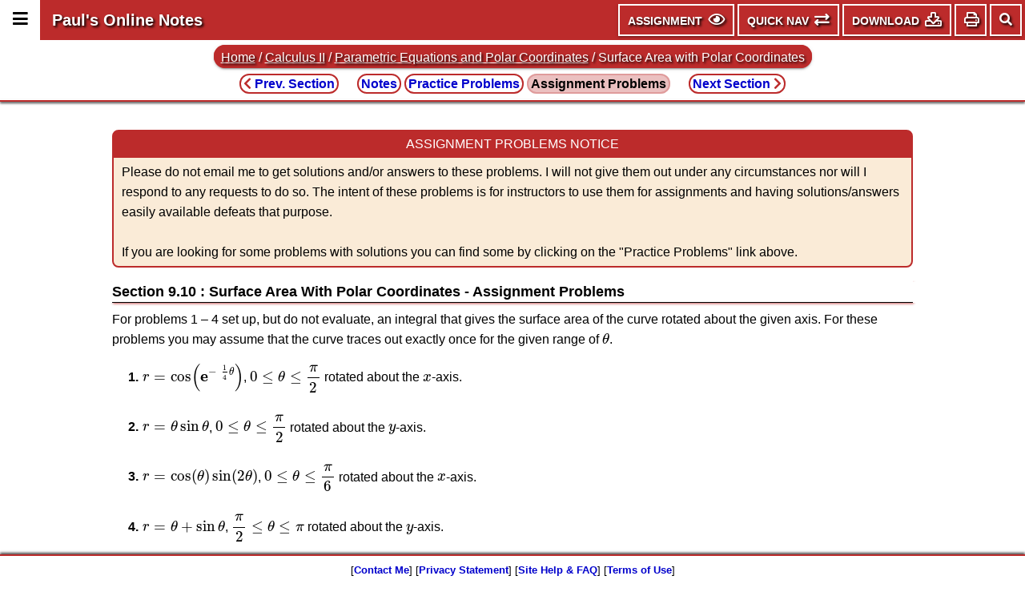

--- FILE ---
content_type: text/html; charset=utf-8
request_url: https://tutorial.math.lamar.edu/ProblemsNS/CalcII/PolarSurfaceArea.aspx
body_size: 72777
content:


<!DOCTYPE html> 

<html>
<head><meta charset="utf-8" /><meta name="viewport" content="width=device-width, initial-scale=1, user-scalable=yes" /><meta http-equiv="X-UA-Compatible" content="IE=edge" />  <!-- For best MathJax performance on IE  -->

  <meta name="google-site-verification" content="uLoA31CJfOhIVMJWBjCmQL8xNMmmLybZU3LRKavy9WQ" /><title>
	Calculus II - Surface Area with Polar Coordinates (Assignment Problems)
</title>

  <!-- Google tag (gtag.js) -->
  <script async src="https://www.googletagmanager.com/gtag/js?id=G-9SCXJM7BEJ"></script>
  <script>
      window.dataLayer = window.dataLayer || [];
      function gtag() { dataLayer.push(arguments); }
      gtag('js', new Date());
    
      gtag('config', 'G-9SCXJM7BEJ');
  </script>

  <link type="text/css" href="/css/jquery.mmenu.all.css" rel="stylesheet" /><link type="text/css" href="/css/jquery.dropdown.css" rel="stylesheet" /><link href="/FA/css/all.min.css" rel="stylesheet" /><link type="text/css" href="/css/notes-all.css" rel="stylesheet" /><link type="text/css" href="/css/notes-google.css" rel="stylesheet" /><link type="text/css" href="/css/notes-mmenu.css" rel="stylesheet" /><link type="text/css" href="/css/notes-dropdown.css" rel="stylesheet" />

  <script type="text/x-mathjax-config">
    MathJax.Hub.Config({
     TeX: { equationNumbers: { autoNumber: "AMS" } }
    });
  </script>
  <script type="text/javascript" async src="https://cdnjs.cloudflare.com/ajax/libs/mathjax/2.7.2/MathJax.js?config=TeX-AMS_CHTML-full"></script>
  <script type="text/javascript" src="/js/jquery_on.js"></script>
  <script type="text/javascript" src="/js/jquery.mmenu.all.js"></script>
  <script type="text/javascript" src="/js/jquery.dropdown.js"></script>
  <script type="text/javascript" src="/js/notes-all.js"></script>  

  <script>
    (function () {
      var cx = '001004262401526223570:11yv6vpcqvy';
      var gcse = document.createElement('script');
      gcse.type = 'text/javascript';
      gcse.async = true;
      gcse.src = 'https://cse.google.com/cse.js?cx=' + cx;
      var s = document.getElementsByTagName('script')[0];
      s.parentNode.insertBefore(gcse, s);
    })();
  </script>

<meta http-equiv="description" name="description" content="Here is a set of assignement problems (for use by instructors) to accompany the Surface Area with Polar Coordinates section of the Parametric Equations and Polar Coordinates chapter of the notes for Paul Dawkins Calculus II course at Lamar University." /></head>
<body onload="init({Notes: 'NoteMobile;8/21/2018;true,NoteAsgn;8/21/2018;false'})">

  <div id="page">

    <div class="header">
      <div class="header-row">
        <!--<a href="#menu"><span></span></a>-->
        <div id="side-menu-icon" class="header-side-menu-icon"><a href="#menu"><span class="fas fa-bars fa-lg" aria-hidden="true" title="Main Menu - Change between topics, chapters and sections as well as a few extra pages."></span></a></div>
        <span class="header-title"><a href="/" class="header-title-link">Paul's Online Notes</a></span>
        <div class="header-spacer"></div>

        <div id="content-top-menu" class="top-menu">
          <button id="content-type-menu" class="top-menu-button" data-jq-dropdown="#jq-dropdown-type" title="View (Notes, Practice Problems or Assignment Problems, Show/Hide Solutions and/or Steps) Menu">
            <span id="tab_top_menu_notes" class="top-menu-item-title">Assignment</span> <span class="far fa-eye fa-lg" aria-hidden="true"></span>
          </button>

          <button id="quicknav-menu" class="top-menu-button" data-jq-dropdown="#jq-dropdown-quicknav" title="Quick Navigation (Previous/Next Sections and Problems and Full Problem List) Menu">
            <span class="top-menu-item-title">Quick Nav</span> <span class="fas fa-exchange fa-lg" aria-hidden="true"></span>
          </button>
          
          <button id="download-menu" class="top-menu-button" data-jq-dropdown="#jq-dropdown-download" title="Download pdf Menu">
            <span class="top-menu-item-title">Download</span> <span class="far fa-download fa-lg" aria-hidden="true"></span>
          </button>

          <button id="print-menu" class="top-menu-button top-menu-button-icon-only" data-jq-dropdown="#jq-print-download" title="Print Menu">
            <span class="far fa-print fa-lg" aria-hidden="true"></span>
          </button>
        </div>

        <div id="header-google-search" class="header-search">
          <gcse:search></gcse:search>
        </div>
        <div id="header-search-icon" title="Site Search" class="header-menu-icon"><span id="search-icon" class="fas fa-search" aria-hidden="true"></span></div>

      </div>
    </div>

     <div id="jq-dropdown-type" class="jq-dropdown jq-dropdown-tip">
      <ul class="jq-dropdown-menu">
        
        <li id="li_type_menu_goto" class="top-menu-nav-title">Go To</li>
        <li id="li_type_menu_notes">
          
          <a href="/Classes/CalcII/PolarSurfaceArea.aspx" id="type_menu_notes_link" title="Go to Notes for current topic.">Notes</a>
        </li>
        <li id="li_type_menu_practice">
          
          
          <a href="/Problems/CalcII/PolarSurfaceArea.aspx" id="type_menu_practice_link" title="Go to Practice Problems for current topic.">Practice Problems</a>
        </li>
        <li id="li_type_menu_asgn">
          <span id="type_menu_asgn_span" title="Viewing the Assignment Problems for the current topic." class="top-menu-current">Assignment Problems</span>
          
        </li>
        <li id="li_type_menu_sh" class="top-menu-nav-title">Show/Hide</li>
        <li id="li_type_menu_show" title="Show any hidden solutions and/or steps that may be present on the page."><a href="javascript:SHPrintPage(1,0)" id="view_menu_show">Show all Solutions/Steps/<em>etc.</em></a></li>
        <li id="li_type_menu_hide" title="Hide any visible solutions and/or steps that may be present on the page."><a href="javascript:SHPrintPage(0,0)" id="view_menu_hide">Hide all Solutions/Steps/<em>etc.</em></a></li>
      </ul>
    </div>

    <div id="jq-dropdown-quicknav" class="jq-dropdown jq-dropdown-tip">
      <ul class="jq-dropdown-menu">
        <li id="li_nav_menu_sections" class="top-menu-nav-title">Sections</li>
        <li id="li_nav_menu_prev_section"><a href="/ProblemsNS/CalcII/PolarArcLength.aspx" id="a_nav_menu_prev_section" class="top-menu-nav-link" title="Previous Section : Arc Length with Polar Coordinates"><span class="top-menu-prev fas fa-chevron-left"></span> Arc Length with Polar Coordinates</a></li>
        <li id="li_nav_menu_next_section"><a href="/ProblemsNS/CalcII/ArcLength_SurfaceArea.aspx" id="a_nav_menu_next_section" class="top-menu-nav-link" title="Next Section : Arc Length and Surface Area Revisited"><span class="top-menu-prev-hidden fas fa-chevron-left"></span> Arc Length and Surface Area Revisited <span class="top-menu-next fas fa-chevron-right"></span></a></li>
        <li id="li_nav_menu_chapters" class="top-menu-nav-title">Chapters</li>
        <li id="li_nav_menu_prev_chapter"><a href="/ProblemsNS/CalcII/IntAppsIntro.aspx" id="a_nav_menu_prev_chapter" class="top-menu-nav-link" title="Previous Chapter : Applications of Integrals"><span class="top-menu-prev fas fa-chevron-left"></span><span class="top-menu-prev fas fa-chevron-left"></span> Applications of Integrals</a></li>
        <li id="li_nav_menu_next_chapter"><a href="/ProblemsNS/CalcII/SeriesIntro.aspx" id="a_nav_menu_next_chapter" class="top-menu-nav-link" title="Next Chapter : Series &amp; Sequences"><span class="top-menu-prev-hidden fas fa-chevron-left"></span><span class="top-menu-prev-hidden fas fa-chevron-left"></span> Series & Sequences <span class="top-menu-next fas fa-chevron-right"></span><span class="top-menu-next fas fa-chevron-right"></span></a></li>
        
        
        
        
        <li id="li_nav_menu_classes" class="top-menu-nav-title">Classes</li>
        <li>
          
          <a href="/Classes/Alg/Alg.aspx" id="nav_menu_alg_link" title="Go To Algebra Notes">Algebra</a>
        </li>
        <li>
          
          <a href="/Classes/CalcI/CalcI.aspx" id="nav_menu_calci_link" title="Go To Calculus I Notes">Calculus I</a>
        </li>
        <li>
          <span id="nav_menu_calcii_span" title="Currently Viewing Calculus II Material" class="top-menu-current">Calculus II</span>
          
        </li>
        <li>
          
          <a href="/Classes/CalcIII/CalcIII.aspx" id="nav_menu_calciii_link" title="Go To Calculus III Notes">Calculus III</a>
        </li>
        <li>
          
          <a href="/Classes/DE/DE.aspx" id="nav_menu_de_link" title="Go To Differential Equations Notes">Differential Equations</a>
        </li>
        <li id="li_nav_menu_extras" class="top-menu-nav-title">Extras</li>
        <li>
          
          <a href="/Extras/AlgebraTrigReview/AlgebraTrig.aspx" id="nav_menu_algtrig_link" title="Go To Algebra &amp; Trig Review">Algebra &amp; Trig Review</a>
        </li>
        <li>
          
          <a href="/Extras/CommonErrors/CommonMathErrors.aspx" id="nav_menu_commonerrors_link" title="Go To Common Math Errors">Common Math Errors</a>
        </li>
        <li>
          
          <a href="/Extras/ComplexPrimer/ComplexNumbers.aspx" id="nav_menu_complexnumbers_link" title="Go To Complex Numbers Primer">Complex Number Primer</a>
        </li>
        <li>
          
          <a href="/Extras/StudyMath/HowToStudyMath.aspx" id="nav_menu_studymath_link" title="Go To How To Study Math">How To Study Math</a>
        </li>
        <li>
          
          <a href="/Extras/CheatSheets_Tables.aspx" id="nav_menu_cheattables_link" title="Go To List of Cheat Sheets and Tables">Cheat Sheets &amp; Tables</a>
        </li>
        <li id="li_nav_menu_misc" class="top-menu-nav-title">Misc</li>
        <li><a href="/contact.aspx" id="nav_menu_contact" title="Contact Me!">Contact Me</a></li>
        <li><a href="/mathjax.aspx" id="nav_menu_mathjax" title="Info on MathJax and MathJax Configuration Menu">MathJax Help and Configuration</a></li>
      </ul>
    </div>

    <div id="jq-dropdown-download" class="jq-dropdown jq-dropdown-anchor-right jq-dropdown-tip">
      <ul class="jq-dropdown-menu">
        
        <li id="li_download_menu_notes" class="top-menu-nav-title">Notes Downloads</li>
        <li id="li_download_menu_notes_book"><a href="/GetFile.aspx?file=B,20,N" id="download_menu_notes_book" data-PDF="Download - Menu$Notes - Book$Calculus$/Downloads/Calculus/Notes/Complete.pdf">Complete Book</a></li>
        
        <li id="li_download_menu_practice" class="top-menu-nav-title">Practice Problems Downloads</li>
        
        <li id="li_download_menu_practice_book"><a href="/GetFile.aspx?file=B,20,P" id="download_menu_practice_book" data-PDF="Download - Menu$Practice Problems - Book$Calculus$/Downloads/Calculus/Practice Problems/Complete.pdf">Complete Book - Problems Only</a></li>
        <li id="li_download_menu_solutions_book"><a href="/GetFile.aspx?file=B,20,S" id="download_menu_solutions_book" data-PDF="Download - Menu$Practice Problems Solutions - Book$Calculus$/Downloads/Calculus/Practice Problems Solutions/Complete.pdf">Complete Book - Solutions</a></li>
        <li id="li_download_menu_asgn" class="top-menu-nav-title">Assignment Problems Downloads</li>
        
        <li id="li_download_menu_asgn_book"><a href="/GetFile.aspx?file=B,20,A" id="download_menu_asgn_book" data-PDF="Download - Menu$Assignment Problems - Book$Calculus$/Downloads/Calculus/Assignment Problems/Complete.pdf">Complete Book</a></li>
        <li id="li_download_menu_other" class="top-menu-nav-title">Other Items</li>
        <li id="li_download_menu_urls">
          <a href="/DownloadURLs.aspx?bi=20" id="download_menu_urls">Get URL's for Download Items</a>
        </li>
      </ul>
    </div>

    <div id="jq-print-download" class="jq-dropdown jq-dropdown-anchor-right jq-dropdown-tip">
      <ul class="jq-dropdown-menu">
        <li id="li_print_menu_default"><a href="javascript:SHPrintPage()" id="print_menu_default">Print Page in Current Form (Default)</a></li>
        <li id="li_print_menu_show"><a href="javascript:SHPrintPage(1,1)" id="print_menu_show">Show all Solutions/Steps and Print Page</a></li>
        <li id="li_print_menu_hide"><a href="javascript:SHPrintPage(0,1)" id="print_menu_hide">Hide all Solutions/Steps and Print Page</a></li>
      </ul>
    </div>



   

    <nav id="menu" class="notes-nav">
      <ul>
        <li><a href="/" class="mm-link">Home</a></li>
        <li><span>Classes</span></li>
        <li><a href="/Classes/Alg/Alg.aspx" class="mm-link">Algebra</a>
          <ul>
            <li><a href="/Classes/Alg/Preliminaries.aspx" class="mm-link">1. Preliminaries</a>
              <ul>
                <li><a href="/Classes/Alg/IntegerExponents.aspx" class="mm-link">1.1 Integer Exponents</a></li>
                <li><a href="/Classes/Alg/RationalExponents.aspx" class="mm-link">1.2 Rational Exponents</a></li>
                <li><a href="/Classes/Alg/Radicals.aspx" class="mm-link">1.3 Radicals</a></li>
                <li><a href="/Classes/Alg/Polynomials.aspx" class="mm-link">1.4 Polynomials</a></li>
                <li><a href="/Classes/Alg/Factoring.aspx" class="mm-link">1.5 Factoring Polynomials</a></li>
                <li><a href="/Classes/Alg/RationalExpressions.aspx" class="mm-link">1.6 Rational Expressions</a></li>
                <li><a href="/Classes/Alg/ComplexNumbers.aspx" class="mm-link">1.7 Complex Numbers</a></li>
              </ul>
            </li>
            <li><a href="/Classes/Alg/Solving.aspx" class="mm-link">2. Solving Equations and Inequalities</a>
              <ul>
                <li><a href="/Classes/Alg/SolutionSets.aspx" class="mm-link">2.1 Solutions and Solution Sets</a></li>
                <li><a href="/Classes/Alg/SolveLinearEqns.aspx" class="mm-link">2.2 Linear Equations</a></li>
                <li><a href="/Classes/Alg/LinearApps.aspx" class="mm-link">2.3 Applications of Linear Equations</a></li>
                <li><a href="/Classes/Alg/SolveMultiVariable.aspx" class="mm-link">2.4 Equations With More Than One Variable</a></li>
                <li><a href="/Classes/Alg/SolveQuadraticEqnsI.aspx" class="mm-link">2.5 Quadratic Equations - Part I</a></li>
                <li><a href="/Classes/Alg/SolveQuadraticEqnsII.aspx" class="mm-link">2.6 Quadratic Equations - Part II</a></li>
                <li><a href="/Classes/Alg/SolveQuadraticEqnSummary.aspx" class="mm-link">2.7 Quadratic Equations : A Summary</a></li>
                <li><a href="/Classes/Alg/QuadraticApps.aspx" class="mm-link">2.8 Applications of Quadratic Equations</a></li>
                <li><a href="/Classes/Alg/ReducibleToQuadratic.aspx" class="mm-link">2.9 Equations Reducible to Quadratic in Form</a></li>
                <li><a href="/Classes/Alg/SolveRadicalEqns.aspx" class="mm-link">2.10 Equations with Radicals</a></li>
                <li><a href="/Classes/Alg/SolveLinearInequalities.aspx" class="mm-link">2.11 Linear Inequalities</a></li>
                <li><a href="/Classes/Alg/SolvePolyInequalities.aspx" class="mm-link">2.12 Polynomial Inequalities</a></li>
                <li><a href="/Classes/Alg/SolveRationalInequalities.aspx" class="mm-link">2.13 Rational Inequalities</a></li>
                <li><a href="/Classes/Alg/SolveAbsValueEqns.aspx" class="mm-link">2.14 Absolute Value Equations</a></li>
                <li><a href="/Classes/Alg/SolveAbsValueIneq.aspx" class="mm-link">2.15 Absolute Value Inequalities</a></li>
              </ul>
            </li>
            <li><a href="/Classes/Alg/Graphing_Functions.aspx" class="mm-link">3. Graphing and Functions</a>
              <ul>
                <li><a href="/Classes/Alg/Graphing.aspx" class="mm-link">3.1 Graphing</a></li>
                <li><a href="/Classes/Alg/Lines.aspx" class="mm-link">3.2 Lines</a></li>
                <li><a href="/Classes/Alg/Circles.aspx" class="mm-link">3.3 Circles</a></li>
                <li><a href="/Classes/Alg/FunctionDefn.aspx" class="mm-link">3.4 The Definition of a Function</a></li>
                <li><a href="/Classes/Alg/GraphFunctions.aspx" class="mm-link">3.5 Graphing Functions</a></li>
                <li><a href="/Classes/Alg/CombineFunctions.aspx" class="mm-link">3.6 Combining Functions</a></li>
                <li><a href="/Classes/Alg/InverseFunctions.aspx" class="mm-link">3.7 Inverse Functions</a></li>
              </ul>
            </li>
            <li><a href="/Classes/Alg/CommonGraphs.aspx" class="mm-link">4. Common Graphs</a>
              <ul>
                <li><a href="/Classes/Alg/Lines_Circles_PWF.aspx" class="mm-link">4.1 Lines, Circles and Piecewise Functions</a></li>
                <li><a href="/Classes/Alg/Parabolas.aspx" class="mm-link">4.2 Parabolas</a></li>
                <li><a href="/Classes/Alg/Ellipses.aspx" class="mm-link">4.3 Ellipses</a></li>
                <li><a href="/Classes/Alg/Hyperbolas.aspx" class="mm-link">4.4 Hyperbolas</a></li>
                <li><a href="/Classes/Alg/MiscFunctions.aspx" class="mm-link">4.5 Miscellaneous Functions</a></li>
                <li><a href="/Classes/Alg/Transformations.aspx" class="mm-link">4.6 Transformations</a></li>
                <li><a href="/Classes/Alg/Symmetry.aspx" class="mm-link">4.7 Symmetry</a></li>
                <li><a href="/Classes/Alg/GraphRationalFcns.aspx" class="mm-link">4.8 Rational Functions</a></li>
              </ul>
            </li>
            <li><a href="/Classes/Alg/PolynomialFunctions.aspx" class="mm-link">5. Polynomial Functions</a>
              <ul>
                <li><a href="/Classes/Alg/DividingPolynomials.aspx" class="mm-link">5.1 Dividing Polynomials</a></li>
                <li><a href="/Classes/Alg/ZeroesOfPolynomials.aspx" class="mm-link">5.2 Zeroes/Roots of Polynomials</a></li>
                <li><a href="/Classes/Alg/GraphingPolynomials.aspx" class="mm-link">5.3 Graphing Polynomials</a></li>
                <li><a href="/Classes/Alg/FindingZeroesOfPolynomials.aspx" class="mm-link">5.4 Finding Zeroes of Polynomials</a></li>
                <li><a href="/Classes/Alg/PartialFractions.aspx" class="mm-link">5.5 Partial Fractions</a></li>
              </ul>
            </li>
            <li><a href="/Classes/Alg/ExpAndLog.aspx" class="mm-link">6. Exponential and Logarithm Functions</a>
              <ul>
                <li><a href="/Classes/Alg/ExpFunctions.aspx" class="mm-link">6.1 Exponential Functions</a></li>
                <li><a href="/Classes/Alg/LogFunctions.aspx" class="mm-link">6.2 Logarithm Functions</a></li>
                <li><a href="/Classes/Alg/SolveExpEqns.aspx" class="mm-link">6.3 Solving Exponential Equations</a></li>
                <li><a href="/Classes/Alg/SolveLogEqns.aspx" class="mm-link">6.4 Solving Logarithm Equations</a></li>
                <li><a href="/Classes/Alg/ExpLogApplications.aspx" class="mm-link">6.5 Applications</a></li>
              </ul>
            </li>
            <li><a href="/Classes/Alg/Systems.aspx" class="mm-link">7. Systems of Equations</a>
              <ul>
                <li><a href="/Classes/Alg/SystemsTwoVrble.aspx" class="mm-link">7.1 Linear Systems with Two Variables</a></li>
                <li><a href="/Classes/Alg/SystemsThreeVrble.aspx" class="mm-link">7.2 Linear Systems with Three Variables</a></li>
                <li><a href="/Classes/Alg/AugmentedMatrix.aspx" class="mm-link">7.3 Augmented Matrices</a></li>
                <li><a href="/Classes/Alg/AugmentedMatrixII.aspx" class="mm-link">7.4 More on the Augmented Matrix</a></li>
                <li><a href="/Classes/Alg/NonlinearSystems.aspx" class="mm-link">7.5 Nonlinear Systems</a></li>
              </ul>
            </li>
          </ul>
        </li>

        <li><a href="/Classes/CalcI/CalcI.aspx" class="mm-link">Calculus I</a>
          <ul>
            <li><a href="/Classes/CalcI/ReviewIntro.aspx" class="mm-link">1. Review</a>
              <ul>
                <li><a href="/Classes/CalcI/Functions.aspx" class="mm-link">1.1 Functions</a></li>
                <li><a href="/Classes/CalcI/InverseFunctions.aspx" class="mm-link">1.2 Inverse Functions</a></li>
                <li><a href="/Classes/CalcI/TrigFcns.aspx" class="mm-link">1.3 Trig Functions</a></li>
                <li><a href="/Classes/CalcI/TrigEquations.aspx" class="mm-link">1.4 Solving Trig Equations</a></li>
                <li><a href="/Classes/CalcI/TrigEquations_CalcI.aspx" class="mm-link">1.5 Trig Equations with Calculators, Part I</a></li>
                <li><a href="/Classes/CalcI/TrigEquations_CalcII.aspx" class="mm-link">1.6 Trig Equations with Calculators, Part II</a></li>
                <li><a href="/Classes/CalcI/ExpFunctions.aspx" class="mm-link">1.7 Exponential Functions</a></li>
                <li><a href="/Classes/CalcI/LogFcns.aspx" class="mm-link">1.8 Logarithm Functions</a></li>
                <li><a href="/Classes/CalcI/ExpLogEqns.aspx" class="mm-link">1.9 Exponential and Logarithm Equations</a></li>
                <li><a href="/Classes/CalcI/CommonGraphs.aspx" class="mm-link">1.10 Common Graphs</a></li>
              </ul>
            </li>
            <li><a href="/Classes/CalcI/limitsIntro.aspx" class="mm-link">2. Limits</a>
              <ul>
                <li><a href="/Classes/CalcI/Tangents_Rates.aspx" class="mm-link">2.1 Tangent Lines and Rates of Change</a></li>
                <li><a href="/Classes/CalcI/TheLimit.aspx" class="mm-link">2.2 The Limit</a></li>
                <li><a href="/Classes/CalcI/OneSidedLimits.aspx" class="mm-link">2.3 One-Sided Limits</a></li>
                <li><a href="/Classes/CalcI/LimitsProperties.aspx" class="mm-link">2.4 Limit Properties</a></li>
                <li><a href="/Classes/CalcI/ComputingLimits.aspx" class="mm-link">2.5 Computing Limits</a></li>
                <li><a href="/Classes/CalcI/InfiniteLimits.aspx" class="mm-link">2.6 Infinite Limits</a></li>
                <li><a href="/Classes/CalcI/LimitsAtInfinityI.aspx" class="mm-link">2.7 Limits At Infinity, Part I</a></li>
                <li><a href="/Classes/CalcI/LimitsAtInfinityII.aspx" class="mm-link">2.8 Limits At Infinity, Part II</a></li>
                <li><a href="/Classes/CalcI/Continuity.aspx" class="mm-link">2.9 Continuity</a></li>
                <li><a href="/Classes/CalcI/DefnOfLimit.aspx" class="mm-link">2.10 The Definition of the Limit</a></li>
              </ul>
            </li>
            <li><a href="/Classes/CalcI/DerivativeIntro.aspx" class="mm-link">3. Derivatives</a>
              <ul>
                <li><a href="/Classes/CalcI/DefnOfDerivative.aspx" class="mm-link">3.1 The Definition of the Derivative</a></li>
                <li><a href="/Classes/CalcI/DerivativeInterp.aspx" class="mm-link">3.2 Interpretation of the Derivative</a></li>
                <li><a href="/Classes/CalcI/DiffFormulas.aspx" class="mm-link">3.3 Differentiation Formulas</a></li>
                <li><a href="/Classes/CalcI/ProductQuotientRule.aspx" class="mm-link">3.4 Product and Quotient Rule</a></li>
                <li><a href="/Classes/CalcI/DiffTrigFcns.aspx" class="mm-link">3.5 Derivatives of Trig Functions</a></li>
                <li><a href="/Classes/CalcI/DiffExpLogFcns.aspx" class="mm-link">3.6 Derivatives of Exponential and Logarithm Functions</a></li>
                <li><a href="/Classes/CalcI/DiffInvTrigFcns.aspx" class="mm-link">3.7 Derivatives of Inverse Trig Functions</a></li>
                <li><a href="/Classes/CalcI/DiffHyperFcns.aspx" class="mm-link">3.8 Derivatives of Hyperbolic Functions</a></li>
                <li><a href="/Classes/CalcI/ChainRule.aspx" class="mm-link">3.9 Chain Rule</a></li>
                <li><a href="/Classes/CalcI/ImplicitDIff.aspx" class="mm-link">3.10 Implicit Differentiation</a></li>
                <li><a href="/Classes/CalcI/RelatedRates.aspx" class="mm-link">3.11 Related Rates</a></li>
                <li><a href="/Classes/CalcI/HigherOrderDerivatives.aspx" class="mm-link">3.12 Higher Order Derivatives</a></li>
                <li><a href="/Classes/CalcI/LogDiff.aspx" class="mm-link">3.13 Logarithmic Differentiation</a></li>
              </ul>
            </li>
            <li><a href="/Classes/CalcI/DerivAppsIntro.aspx" class="mm-link">4. Applications of Derivatives</a>
              <ul>
                <li><a href="/Classes/CalcI/RateOfChange.aspx" class="mm-link">4.1 Rates of Change</a></li>
                <li><a href="/Classes/CalcI/CriticalPoints.aspx" class="mm-link">4.2 Critical Points</a></li>
                <li><a href="/Classes/CalcI/MinMaxValues.aspx" class="mm-link">4.3 Minimum and Maximum Values</a></li>
                <li><a href="/Classes/CalcI/AbsExtrema.aspx" class="mm-link">4.4 Finding Absolute Extrema</a></li>
                <li><a href="/Classes/CalcI/ShapeofGraphPtI.aspx" class="mm-link">4.5 The Shape of a Graph, Part I</a></li>
                <li><a href="/Classes/CalcI/ShapeofGraphPtII.aspx" class="mm-link">4.6 The Shape of a Graph, Part II</a></li>
                <li><a href="/Classes/CalcI/MeanValueTheorem.aspx" class="mm-link">4.7 The Mean Value Theorem</a></li>
                <li><a href="/Classes/CalcI/Optimization.aspx" class="mm-link">4.8 Optimization</a></li>
                <li><a href="/Classes/CalcI/MoreOptimization.aspx" class="mm-link">4.9 More Optimization Problems</a></li>
                <li><a href="/Classes/CalcI/LHospitalsRule.aspx" class="mm-link">4.10 L'Hospital's Rule and Indeterminate Forms</a></li>
                <li><a href="/Classes/CalcI/LinearApproximations.aspx" class="mm-link">4.11 Linear Approximations</a></li>
                <li><a href="/Classes/CalcI/Differentials.aspx" class="mm-link">4.12 Differentials</a></li>
                <li><a href="/Classes/CalcI/NewtonsMethod.aspx" class="mm-link">4.13 Newton's Method</a></li>
                <li><a href="/Classes/CalcI/BusinessApps.aspx" class="mm-link">4.14 Business Applications</a></li>
              </ul>
            </li>
            <li><a href="/Classes/CalcI/IntegralsIntro.aspx" class="mm-link">5. Integrals</a>
              <ul>
                <li><a href="/Classes/CalcI/IndefiniteIntegrals.aspx" class="mm-link">5.1 Indefinite Integrals</a></li>
                <li><a href="/Classes/CalcI/ComputingIndefiniteIntegrals.aspx" class="mm-link">5.2 Computing Indefinite Integrals</a></li>
                <li><a href="/Classes/CalcI/SubstitutionRuleIndefinite.aspx" class="mm-link">5.3 Substitution Rule for Indefinite Integrals</a></li>
                <li><a href="/Classes/CalcI/SubstitutionRuleIndefinitePtII.aspx" class="mm-link">5.4 More Substitution Rule</a></li>
                <li><a href="/Classes/CalcI/AreaProblem.aspx" class="mm-link">5.5 Area Problem</a></li>
                <li><a href="/Classes/CalcI/DefnOfDefiniteIntegral.aspx" class="mm-link">5.6 Definition of the Definite Integral</a></li>
                <li><a href="/Classes/CalcI/ComputingDefiniteIntegrals.aspx" class="mm-link">5.7 Computing Definite Integrals</a></li>
                <li><a href="/Classes/CalcI/SubstitutionRuleDefinite.aspx" class="mm-link">5.8 Substitution Rule for Definite Integrals</a></li>
              </ul>
            </li>
            <li><a href="/Classes/CalcI/IntAppsIntro.aspx" class="mm-link">6. Applications of Integrals</a>
              <ul>
                <li><a href="/Classes/CalcI/AvgFcnValue.aspx" class="mm-link">6.1 Average Function Value</a></li>
                <li><a href="/Classes/CalcI/AreaBetweenCurves.aspx" class="mm-link">6.2 Area Between Curves</a></li>
                <li><a href="/Classes/CalcI/VolumeWithRings.aspx" class="mm-link">6.3 Volumes of Solids of Revolution / Method of Rings</a></li>
                <li><a href="/Classes/CalcI/VolumeWithCylinder.aspx" class="mm-link">6.4 Volumes of Solids of Revolution/Method of Cylinders</a></li>
                <li><a href="/Classes/CalcI/MoreVolume.aspx" class="mm-link">6.5 More Volume Problems</a></li>
                <li><a href="/Classes/CalcI/Work.aspx" class="mm-link">6.6 Work</a></li>
              </ul>
            </li>
            <li><a href="/Classes/CalcI/ExtrasIntro.aspx" class="mm-link">Appendix A. Extras</a>
              <ul>
                <li><a href="/Classes/CalcI/LimitProofs.aspx" class="mm-link">A.1 Proof of Various Limit Properties</a></li>
                <li><a href="/Classes/CalcI/DerivativeProofs.aspx" class="mm-link">A.2 Proof of Various Derivative Properties</a></li>
                <li><a href="/Classes/CalcI/ProofTrigDeriv.aspx" class="mm-link">A.3 Proof of Trig Limits</a></li>
                <li><a href="/Classes/CalcI/DerivativeAppsProofs.aspx" class="mm-link">A.4 Proofs of Derivative Applications Facts</a></li>
                <li><a href="/Classes/CalcI/ProofIntProp.aspx" class="mm-link">A.5 Proof of Various Integral Properties </a></li>
                <li><a href="/Classes/CalcI/Area_Volume_Formulas.aspx" class="mm-link">A.6 Area and Volume Formulas</a></li>
                <li><a href="/Classes/CalcI/TypesOfInfinity.aspx" class="mm-link">A.7 Types of Infinity</a></li>
                <li><a href="/Classes/CalcI/SummationNotation.aspx" class="mm-link">A.8 Summation Notation</a></li>
                <li><a href="/Classes/CalcI/ConstantofIntegration.aspx" class="mm-link">A.9 Constant of Integration</a></li>
              </ul>
            </li>
          </ul>
        </li>

        <li><a href="/Classes/CalcII/CalcII.aspx" class="mm-link">Calculus II</a>
          <ul>
            <li><a href="/Classes/CalcII/IntTechIntro.aspx" class="mm-link">7. Integration Techniques</a>
              <ul>
                <li><a href="/Classes/CalcII/IntegrationByParts.aspx" class="mm-link">7.1 Integration by Parts</a></li>
                <li><a href="/Classes/CalcII/IntegralsWithTrig.aspx" class="mm-link">7.2 Integrals Involving Trig Functions</a></li>
                <li><a href="/Classes/CalcII/TrigSubstitutions.aspx" class="mm-link">7.3 Trig Substitutions</a></li>
                <li><a href="/Classes/CalcII/PartialFractions.aspx" class="mm-link">7.4 Partial Fractions</a></li>
                <li><a href="/Classes/CalcII/IntegralsWithRoots.aspx" class="mm-link">7.5 Integrals Involving Roots</a></li>
                <li><a href="/Classes/CalcII/IntegralsWithQuadratics.aspx" class="mm-link">7.6 Integrals Involving Quadratics</a></li>
                <li><a href="/Classes/CalcII/IntegrationStrategy.aspx" class="mm-link">7.7 Integration Strategy</a></li>
                <li><a href="/Classes/CalcII/ImproperIntegrals.aspx" class="mm-link">7.8 Improper Integrals</a></li>
                <li><a href="/Classes/CalcII/ImproperIntegralsCompTest.aspx" class="mm-link">7.9 Comparison Test for Improper Integrals</a></li>
                <li><a href="/Classes/CalcII/ApproximatingDefIntegrals.aspx" class="mm-link">7.10 Approximating Definite Integrals</a></li>
              </ul>
            </li>
            <li><a href="/Classes/CalcII/IntAppsIntro.aspx" class="mm-link">8. Applications of Integrals</a>
              <ul>
                <li><a href="/Classes/CalcII/ArcLength.aspx" class="mm-link">8.1 Arc Length</a></li>
                <li><a href="/Classes/CalcII/SurfaceArea.aspx" class="mm-link">8.2 Surface Area</a></li>
                <li><a href="/Classes/CalcII/CenterOfMass.aspx" class="mm-link">8.3 Center of Mass</a></li>
                <li><a href="/Classes/CalcII/HydrostaticPressure.aspx" class="mm-link">8.4 Hydrostatic Pressure</a></li>
                <li><a href="/Classes/CalcII/Probability.aspx" class="mm-link">8.5 Probability</a></li>
              </ul>
            </li>
            <li><a href="/Classes/CalcII/ParametricIntro.aspx" class="mm-link">9. Parametric Equations and Polar Coordinates</a>
              <ul>
                <li><a href="/Classes/CalcII/ParametricEqn.aspx" class="mm-link">9.1 Parametric Equations and Curves</a></li>
                <li><a href="/Classes/CalcII/ParaTangent.aspx" class="mm-link">9.2 Tangents with Parametric Equations</a></li>
                <li><a href="/Classes/CalcII/ParaArea.aspx" class="mm-link">9.3 Area with Parametric Equations</a></li>
                <li><a href="/Classes/CalcII/ParaArcLength.aspx" class="mm-link">9.4 Arc Length with Parametric Equations</a></li>
                <li><a href="/Classes/CalcII/ParaSurfaceArea.aspx" class="mm-link">9.5 Surface Area with Parametric Equations</a></li>
                <li><a href="/Classes/CalcII/PolarCoordinates.aspx" class="mm-link">9.6 Polar Coordinates</a></li>
                <li><a href="/Classes/CalcII/PolarTangents.aspx" class="mm-link">9.7 Tangents with Polar Coordinates</a></li>
                <li><a href="/Classes/CalcII/PolarArea.aspx" class="mm-link">9.8 Area with Polar Coordinates</a></li>
                <li><a href="/Classes/CalcII/PolarArcLength.aspx" class="mm-link">9.9 Arc Length with Polar Coordinates</a></li>
                <li><a href="/Classes/CalcII/PolarSurfaceArea.aspx" class="mm-link">9.10 Surface Area with Polar Coordinates</a></li>
                <li><a href="/Classes/CalcII/ArcLength_SurfaceArea.aspx" class="mm-link">9.11 Arc Length and Surface Area Revisited</a></li>
              </ul>
            </li>
            <li><a href="/Classes/CalcII/SeriesIntro.aspx" class="mm-link">10. Series & Sequences</a>
              <ul>
                <li><a href="/Classes/CalcII/Sequences.aspx" class="mm-link">10.1 Sequences</a></li>
                <li><a href="/Classes/CalcII/MoreSequences.aspx" class="mm-link">10.2 More on Sequences</a></li>
                <li><a href="/Classes/CalcII/Series_Basics.aspx" class="mm-link">10.3 Series - The Basics</a></li>
                <li><a href="/Classes/CalcII/ConvergenceOfSeries.aspx" class="mm-link">10.4 Convergence/Divergence of Series</a></li>
                <li><a href="/Classes/CalcII/Series_Special.aspx" class="mm-link">10.5 Special Series</a></li>
                <li><a href="/Classes/CalcII/IntegralTest.aspx" class="mm-link">10.6 Integral Test</a></li>
                <li><a href="/Classes/CalcII/SeriesCompTest.aspx" class="mm-link">10.7 Comparison Test/Limit Comparison Test</a></li>
                <li><a href="/Classes/CalcII/AlternatingSeries.aspx" class="mm-link">10.8 Alternating Series Test</a></li>
                <li><a href="/Classes/CalcII/AbsoluteConvergence.aspx" class="mm-link">10.9 Absolute Convergence</a></li>
                <li><a href="/Classes/CalcII/RatioTest.aspx" class="mm-link">10.10 Ratio Test</a></li>
                <li><a href="/Classes/CalcII/RootTest.aspx" class="mm-link">10.11 Root Test</a></li>
                <li><a href="/Classes/CalcII/SeriesStrategy.aspx" class="mm-link">10.12 Strategy for Series</a></li>
                <li><a href="/Classes/CalcII/EstimatingSeries.aspx" class="mm-link">10.13 Estimating the Value of a Series</a></li>
                <li><a href="/Classes/CalcII/PowerSeries.aspx" class="mm-link">10.14 Power Series</a></li>
                <li><a href="/Classes/CalcII/PowerSeriesandFunctions.aspx" class="mm-link">10.15 Power Series and Functions</a></li>
                <li><a href="/Classes/CalcII/TaylorSeries.aspx" class="mm-link">10.16 Taylor Series</a></li>
                <li><a href="/Classes/CalcII/TaylorSeriesApps.aspx" class="mm-link">10.17 Applications of Series</a></li>
                <li><a href="/Classes/CalcII/BinomialSeries.aspx" class="mm-link">10.18 Binomial Series</a></li>
              </ul>
            </li>
            <li><a href="/Classes/CalcII/VectorsIntro.aspx" class="mm-link">11. Vectors</a>
              <ul>
                <li><a href="/Classes/CalcII/Vectors_Basics.aspx" class="mm-link">11.1 Vectors - The Basics</a></li>
                <li><a href="/Classes/CalcII/VectorArithmetic.aspx" class="mm-link">11.2 Vector Arithmetic</a></li>
                <li><a href="/Classes/CalcII/DotProduct.aspx" class="mm-link">11.3 Dot Product</a></li>
                <li><a href="/Classes/CalcII/CrossProduct.aspx" class="mm-link">11.4 Cross Product</a></li>
              </ul>
            </li>
            <li><a href="/Classes/CalcII/3DSpace.aspx" class="mm-link">12. 3-Dimensional Space</a>
              <ul>
                <li><a href="/Classes/CalcII/3DCoords.aspx" class="mm-link">12.1 The 3-D Coordinate System</a></li>
                <li><a href="/Classes/CalcII/EqnsOfLines.aspx" class="mm-link">12.2 Equations of Lines</a></li>
                <li><a href="/Classes/CalcII/EqnsOfPlanes.aspx" class="mm-link">12.3 Equations of Planes</a></li>
                <li><a href="/Classes/CalcII/QuadricSurfaces.aspx" class="mm-link">12.4 Quadric Surfaces</a></li>
                <li><a href="/Classes/CalcII/MultiVrbleFcns.aspx" class="mm-link">12.5 Functions of Several Variables</a></li>
                <li><a href="/Classes/CalcII/VectorFunctions.aspx" class="mm-link">12.6 Vector Functions</a></li>
                <li><a href="/Classes/CalcII/VectorFcnsCalculus.aspx" class="mm-link">12.7 Calculus with Vector Functions</a></li>
                <li><a href="/Classes/CalcII/TangentNormalVectors.aspx" class="mm-link">12.8 Tangent, Normal and Binormal Vectors</a></li>
                <li><a href="/Classes/CalcII/VectorArcLength.aspx" class="mm-link">12.9 Arc Length with Vector Functions</a></li>
                <li><a href="/Classes/CalcII/Curvature.aspx" class="mm-link">12.10 Curvature</a></li>
                <li><a href="/Classes/CalcII/Velocity_Acceleration.aspx" class="mm-link">12.11 Velocity and Acceleration</a></li>
                <li><a href="/Classes/CalcII/CylindricalCoords.aspx" class="mm-link">12.12 Cylindrical Coordinates</a></li>
                <li><a href="/Classes/CalcII/SphericalCoords.aspx" class="mm-link">12.13 Spherical Coordinates</a></li>
              </ul>
            </li>
          </ul>
        </li>

        <li><a href="/Classes/CalcIII/CalcIII.aspx" class="mm-link">Calculus III</a>
          <ul>
            <li><a href="/Classes/CalcIII/3DSpace.aspx" class="mm-link">12. 3-Dimensional Space</a>
              <ul>
                <li><a href="/Classes/CalcIII/3DCoords.aspx" class="mm-link">12.1 The 3-D Coordinate System</a></li>
                <li><a href="/Classes/CalcIII/EqnsOfLines.aspx" class="mm-link">12.2 Equations of Lines</a></li>
                <li><a href="/Classes/CalcIII/EqnsOfPlanes.aspx" class="mm-link">12.3 Equations of Planes</a></li>
                <li><a href="/Classes/CalcIII/QuadricSurfaces.aspx" class="mm-link">12.4 Quadric Surfaces</a></li>
                <li><a href="/Classes/CalcIII/MultiVrbleFcns.aspx" class="mm-link">12.5 Functions of Several Variables</a></li>
                <li><a href="/Classes/CalcIII/VectorFunctions.aspx" class="mm-link">12.6 Vector Functions</a></li>
                <li><a href="/Classes/CalcIII/VectorFcnsCalculus.aspx" class="mm-link">12.7 Calculus with Vector Functions</a></li>
                <li><a href="/Classes/CalcIII/TangentNormalVectors.aspx" class="mm-link">12.8 Tangent, Normal and Binormal Vectors</a></li>
                <li><a href="/Classes/CalcIII/VectorArcLength.aspx" class="mm-link">12.9 Arc Length with Vector Functions</a></li>
                <li><a href="/Classes/CalcIII/Curvature.aspx" class="mm-link">12.10 Curvature</a></li>
                <li><a href="/Classes/CalcIII/Velocity_Acceleration.aspx" class="mm-link">12.11 Velocity and Acceleration</a></li>
                <li><a href="/Classes/CalcIII/CylindricalCoords.aspx" class="mm-link">12.12 Cylindrical Coordinates</a></li>
                <li><a href="/Classes/CalcIII/SphericalCoords.aspx" class="mm-link">12.13 Spherical Coordinates</a></li>
              </ul>
            </li>
            <li><a href="/Classes/CalcIII/PartialDerivsIntro.aspx" class="mm-link">13. Partial Derivatives</a>
              <ul>
                <li><a href="/Classes/CalcIII/Limits.aspx" class="mm-link">13.1 Limits</a></li>
                <li><a href="/Classes/CalcIII/PartialDerivatives.aspx" class="mm-link">13.2 Partial Derivatives</a></li>
                <li><a href="/Classes/CalcIII/PartialDerivInterp.aspx" class="mm-link">13.3 Interpretations of Partial Derivatives</a></li>
                <li><a href="/Classes/CalcIII/HighOrderPartialDerivs.aspx" class="mm-link">13.4 Higher Order Partial Derivatives</a></li>
                <li><a href="/Classes/CalcIII/Differentials.aspx" class="mm-link">13.5 Differentials</a></li>
                <li><a href="/Classes/CalcIII/ChainRule.aspx" class="mm-link">13.6 Chain Rule</a></li>
                <li><a href="/Classes/CalcIII/DirectionalDeriv.aspx" class="mm-link">13.7 Directional Derivatives</a></li>
              </ul>
            </li>
            <li><a href="/Classes/CalcIII/PartialDerivAppsIntro.aspx" class="mm-link">14. Applications of Partial Derivatives</a>
              <ul>
                <li><a href="/Classes/CalcIII/TangentPlanes.aspx" class="mm-link">14.1 Tangent Planes and Linear Approximations</a></li>
                <li><a href="/Classes/CalcIII/GradientVectorTangentPlane.aspx" class="mm-link">14.2 Gradient Vector, Tangent Planes and Normal Lines</a></li>
                <li><a href="/Classes/CalcIII/RelativeExtrema.aspx" class="mm-link">14.3 Relative Minimums and Maximums</a></li>
                <li><a href="/Classes/CalcIII/AbsoluteExtrema.aspx" class="mm-link">14.4 Absolute Minimums and Maximums</a></li>
                <li><a href="/Classes/CalcIII/LagrangeMultipliers.aspx" class="mm-link">14.5 Lagrange Multipliers</a></li>
              </ul>
            </li>
            <li><a href="/Classes/CalcIII/MultipleIntegralsIntro.aspx" class="mm-link">15. Multiple Integrals</a>
              <ul>
                <li><a href="/Classes/CalcIII/DoubleIntegrals.aspx" class="mm-link">15.1 Double Integrals</a></li>
                <li><a href="/Classes/CalcIII/IteratedIntegrals.aspx" class="mm-link">15.2 Iterated Integrals</a></li>
                <li><a href="/Classes/CalcIII/DIGeneralRegion.aspx" class="mm-link">15.3 Double Integrals over General Regions</a></li>
                <li><a href="/Classes/CalcIII/DIPolarCoords.aspx" class="mm-link">15.4 Double Integrals in Polar Coordinates</a></li>
                <li><a href="/Classes/CalcIII/TripleIntegrals.aspx" class="mm-link">15.5 Triple Integrals</a></li>
                <li><a href="/Classes/CalcIII/TICylindricalCoords.aspx" class="mm-link">15.6 Triple Integrals in Cylindrical Coordinates</a></li>
                <li><a href="/Classes/CalcIII/TISphericalCoords.aspx" class="mm-link">15.7 Triple Integrals in Spherical Coordinates</a></li>
                <li><a href="/Classes/CalcIII/ChangeOfVariables.aspx" class="mm-link">15.8 Change of Variables</a></li>
                <li><a href="/Classes/CalcIII/SurfaceArea.aspx" class="mm-link">15.9 Surface Area</a></li>
                <li><a href="/Classes/CalcIII/Area_Volume.aspx" class="mm-link">15.10 Area and Volume Revisited</a></li>
              </ul>
            </li>
            <li><a href="/Classes/CalcIII/LineIntegralsIntro.aspx" class="mm-link">16. Line Integrals</a>
              <ul>
                <li><a href="/Classes/CalcIII/VectorFields.aspx" class="mm-link">16.1 Vector Fields</a></li>
                <li><a href="/Classes/CalcIII/LineIntegralsPtI.aspx" class="mm-link">16.2 Line Integrals - Part I</a></li>
                <li><a href="/Classes/CalcIII/LineIntegralsPtII.aspx" class="mm-link">16.3 Line Integrals - Part II</a></li>
                <li><a href="/Classes/CalcIII/LineIntegralsVectorFields.aspx" class="mm-link">16.4 Line Integrals of Vector Fields</a></li>
                <li><a href="/Classes/CalcIII/FundThmLineIntegrals.aspx" class="mm-link">16.5 Fundamental Theorem for Line Integrals</a></li>
                <li><a href="/Classes/CalcIII/ConservativeVectorField.aspx" class="mm-link">16.6 Conservative Vector Fields</a></li>
                <li><a href="/Classes/CalcIII/GreensTheorem.aspx" class="mm-link">16.7 Green's Theorem</a></li>
              </ul>
            </li>
            <li><a href="/Classes/CalcIII/SurfaceIntegralsIntro.aspx" class="mm-link">17.Surface Integrals</a>
              <ul>
                <li><a href="/Classes/CalcIII/CurlDivergence.aspx" class="mm-link">17.1 Curl and Divergence</a></li>
                <li><a href="/Classes/CalcIII/ParametricSurfaces.aspx" class="mm-link">17.2 Parametric Surfaces</a></li>
                <li><a href="/Classes/CalcIII/SurfaceIntegrals.aspx" class="mm-link">17.3 Surface Integrals</a></li>
                <li><a href="/Classes/CalcIII/SurfIntVectorField.aspx" class="mm-link">17.4 Surface Integrals of Vector Fields</a></li>
                <li><a href="/Classes/CalcIII/StokesTheorem.aspx" class="mm-link">17.5 Stokes' Theorem</a></li>
                <li><a href="/Classes/CalcIII/DivergenceTheorem.aspx" class="mm-link">17.6 Divergence Theorem</a></li>
              </ul>
            </li>
          </ul>
        </li>

        <li><a href="/Classes/DE/DE.aspx" class="mm-link">Differential Equations</a>
          <ul>
            <li><a href="/Classes/DE/IntroBasic.aspx" class="mm-link">1. Basic Concepts</a>
              <ul>
                <li><a href="/Classes/DE/Definitions.aspx" class="mm-link">1.1 Definitions</a></li>
                <li><a href="/Classes/DE/DirectionFields.aspx" class="mm-link">1.2 Direction Fields</a></li>
                <li><a href="/Classes/DE/FinalThoughts.aspx" class="mm-link">1.3 Final Thoughts</a></li>
              </ul>
            </li>
            <li><a href="/Classes/DE/IntroFirstOrder.aspx" class="mm-link">2. First Order DE's</a>
              <ul>
                <li><a href="/Classes/DE/Linear.aspx" class="mm-link">2.1 Linear Equations</a></li>
                <li><a href="/Classes/DE/Separable.aspx" class="mm-link">2.2 Separable Equations</a></li>
                <li><a href="/Classes/DE/Exact.aspx" class="mm-link">2.3 Exact Equations</a></li>
                <li><a href="/Classes/DE/Bernoulli.aspx" class="mm-link">2.4 Bernoulli Differential Equations</a></li>
                <li><a href="/Classes/DE/Substitutions.aspx" class="mm-link">2.5 Substitutions</a></li>
                <li><a href="/Classes/DE/IoV.aspx" class="mm-link">2.6 Intervals of Validity</a></li>
                <li><a href="/Classes/DE/Modeling.aspx" class="mm-link">2.7 Modeling with First Order DE's</a></li>
                <li><a href="/Classes/DE/EquilibriumSolutions.aspx" class="mm-link">2.8 Equilibrium Solutions</a></li>
                <li><a href="/Classes/DE/EulersMethod.aspx" class="mm-link">2.9 Euler's Method</a></li>
              </ul>
            </li>
            <li><a href="/Classes/DE/IntroSecondOrder.aspx" class="mm-link">3. Second Order DE's</a>
              <ul>
                <li><a href="/Classes/DE/SecondOrderConcepts.aspx" class="mm-link">3.1 Basic Concepts</a></li>
                <li><a href="/Classes/DE/RealRoots.aspx" class="mm-link">3.2 Real &amp; Distinct Roots</a></li>
                <li><a href="/Classes/DE/ComplexRoots.aspx" class="mm-link">3.3 Complex Roots</a></li>
                <li><a href="/Classes/DE/RepeatedRoots.aspx" class="mm-link">3.4 Repeated Roots</a></li>
                <li><a href="/Classes/DE/ReductionofOrder.aspx" class="mm-link">3.5 Reduction of Order</a></li>
                <li><a href="/Classes/DE/FundamentalSetsofSolutions.aspx" class="mm-link">3.6 Fundamental Sets of Solutions</a></li>
                <li><a href="/Classes/DE/Wronskian.aspx" class="mm-link">3.7 More on the  Wronskian</a></li>
                <li><a href="/Classes/DE/NonhomogeneousDE.aspx" class="mm-link">3.8 Nonhomogeneous Differential Equations</a></li>
                <li><a href="/Classes/DE/UndeterminedCoefficients.aspx" class="mm-link">3.9 Undetermined Coefficients</a></li>
                <li><a href="/Classes/DE/VariationofParameters.aspx" class="mm-link">3.10 Variation of Parameters</a></li>
                <li><a href="/Classes/DE/Vibrations.aspx" class="mm-link">3.11 Mechanical Vibrations</a></li>
              </ul>
            </li>
            <li><a href="/Classes/DE/LaplaceIntro.aspx" class="mm-link">4. Laplace Transforms</a>
              <ul>
                <li><a href="/Classes/DE/LaplaceDefinition.aspx" class="mm-link">4.1 The Definition</a></li>
                <li><a href="/Classes/DE/LaplaceTransforms.aspx" class="mm-link">4.2 Laplace Transforms</a></li>
                <li><a href="/Classes/DE/InverseTransforms.aspx" class="mm-link">4.3 Inverse Laplace Transforms</a></li>
                <li><a href="/Classes/DE/StepFunctions.aspx" class="mm-link">4.4 Step Functions</a></li>
                <li><a href="/Classes/DE/IVPWithLaplace.aspx" class="mm-link">4.5 Solving IVP's with Laplace Transforms</a></li>
                <li><a href="/Classes/DE/IVPWithNonConstantCoefficient.aspx" class="mm-link">4.6 Nonconstant Coefficient IVP's</a></li>
                <li><a href="/Classes/DE/IVPWithStepFunction.aspx" class="mm-link">4.7 IVP's With Step Functions</a></li>
                <li><a href="/Classes/DE/DiracDeltaFunction.aspx" class="mm-link">4.8 Dirac Delta Function</a></li>
                <li><a href="/Classes/DE/ConvolutionIntegrals.aspx" class="mm-link">4.9 Convolution Integrals</a></li>
                <li><a href="/Classes/DE/Laplace_Table.aspx" class="mm-link">4.10 Table Of Laplace Transforms</a></li>
              </ul>
            </li>
            <li><a href="/Classes/DE/SystemsIntro.aspx" class="mm-link">5. Systems of DE's</a>
              <ul>
                <li><a href="/Classes/DE/LA_Systems.aspx" class="mm-link">5.1 Review : Systems of Equations</a></li>
                <li><a href="/Classes/DE/LA_Matrix.aspx" class="mm-link">5.2 Review : Matrices &amp; Vectors</a></li>
                <li><a href="/Classes/DE/LA_Eigen.aspx" class="mm-link">5.3 Review : Eigenvalues &amp; Eigenvectors</a></li>
                <li><a href="/Classes/DE/SystemsDE.aspx" class="mm-link">5.4 Systems of Differential Equations</a></li>
                <li><a href="/Classes/DE/SolutionsToSystems.aspx" class="mm-link">5.5 Solutions to Systems</a></li>
                <li><a href="/Classes/DE/PhasePlane.aspx" class="mm-link">5.6 Phase Plane</a></li>
                <li><a href="/Classes/DE/RealEigenvalues.aspx" class="mm-link">5.7 Real Eigenvalues</a></li>
                <li><a href="/Classes/DE/ComplexEigenvalues.aspx" class="mm-link">5.8 Complex Eigenvalues</a></li>
                <li><a href="/Classes/DE/RepeatedEigenvalues.aspx" class="mm-link">5.9 Repeated Eigenvalues</a></li>
                <li><a href="/Classes/DE/NonhomogeneousSystems.aspx" class="mm-link">5.10 Nonhomogeneous Systems</a></li>
                <li><a href="/Classes/DE/SystemsLaplace.aspx" class="mm-link">5.11 Laplace Transforms</a></li>
                <li><a href="/Classes/DE/SystemsModeling.aspx" class="mm-link">5.12 Modeling</a></li>
              </ul>
            </li>
            <li><a href="/Classes/DE/SeriesIntro.aspx" class="mm-link">6. Series Solutions to DE's</a>
              <ul>
                <li><a href="/Classes/DE/PowerSeries.aspx" class="mm-link">6.1 Review : Power Series</a></li>
                <li><a href="/Classes/DE/TaylorSeries.aspx" class="mm-link">6.2 Review : Taylor Series</a></li>
                <li><a href="/Classes/DE/SeriesSolutions.aspx" class="mm-link">6.3 Series Solutions</a></li>
                <li><a href="/Classes/DE/EulerEquations.aspx" class="mm-link">6.4 Euler Equations</a></li>
              </ul>
            </li>
            <li><a href="/Classes/DE/IntroHigherOrder.aspx" class="mm-link">7. Higher Order Differential Equations</a>
              <ul>
                <li><a href="/Classes/DE/HOBasicConcepts.aspx" class="mm-link">7.1 Basic Concepts for <em>n</em><sup>th</sup> Order Linear Equations</a></li>
                <li><a href="/Classes/DE/HOHomogeneousDE.aspx" class="mm-link">7.2 Linear Homogeneous Differential Equations</a></li>
                <li><a href="/Classes/DE/HOUndeterminedCoeff.aspx" class="mm-link">7.3 Undetermined Coefficients</a></li>
                <li><a href="/Classes/DE/HOVariationOfParam.aspx" class="mm-link">7.4 Variation of Parameters</a></li>
                <li><a href="/Classes/DE/HOLaplaceTransforms.aspx" class="mm-link">7.5 Laplace Transforms</a></li>
                <li><a href="/Classes/DE/HOSystems.aspx" class="mm-link">7.6 Systems of Differential Equations</a></li>
                <li><a href="/Classes/DE/HOSeries.aspx" class="mm-link">7.7 Series Solutions</a></li>
              </ul>
            </li>
            <li><a href="/Classes/DE/IntroBVP.aspx" class="mm-link">8. Boundary Value Problems &amp; Fourier Series</a>
              <ul>
                <li><a href="/Classes/DE/BoundaryValueProblem.aspx" class="mm-link">8.1 Boundary Value Problems</a></li>
                <li><a href="/Classes/DE/BVPEvals.aspx" class="mm-link">8.2 Eigenvalues and Eigenfunctions</a></li>
                <li><a href="/Classes/DE/PeriodicOrthogonal.aspx" class="mm-link">8.3 Periodic Functions &amp; Orthogonal Functions</a></li>
                <li><a href="/Classes/DE/FourierSineSeries.aspx" class="mm-link">8.4 Fourier Sine Series</a></li>
                <li><a href="/Classes/DE/FourierCosineSeries.aspx" class="mm-link">8.5 Fourier Cosine Series</a></li>
                <li><a href="/Classes/DE/FourierSeries.aspx" class="mm-link">8.6 Fourier Series</a></li>
                <li><a href="/Classes/DE/ConvergenceFourierSeries.aspx" class="mm-link">8.7 Convergence of Fourier Series</a></li>
              </ul>
            </li>
            <li><a href="/Classes/DE/IntroPDE.aspx" class="mm-link">9. Partial Differential Equations </a>
              <ul>
                <li><a href="/Classes/DE/TheHeatEquation.aspx" class="mm-link">9.1 The Heat Equation</a></li>
                <li><a href="/Classes/DE/TheWaveEquation.aspx" class="mm-link">9.2 The Wave Equation</a></li>
                <li><a href="/Classes/DE/PDETerminology.aspx" class="mm-link">9.3 Terminology</a></li>
                <li><a href="/Classes/DE/SeparationofVariables.aspx" class="mm-link">9.4 Separation of Variables</a></li>
                <li><a href="/Classes/DE/SolvingHeatEquation.aspx" class="mm-link">9.5 Solving the Heat Equation</a></li>
                <li><a href="/Classes/DE/HeatEqnNonZero.aspx" class="mm-link">9.6 Heat Equation with Non-Zero Temperature Boundaries</a></li>
                <li><a href="/Classes/DE/LaplacesEqn.aspx" class="mm-link">9.7 Laplace's Equation</a></li>
                <li><a href="/Classes/DE/VibratingString.aspx" class="mm-link">9.8 Vibrating String</a></li>
                <li><a href="/Classes/DE/PDESummary.aspx" class="mm-link">9.9 Summary of Separation of Variables</a></li>
              </ul>
            </li>
          </ul>
        </li>

        <li><span>Extras</span></li>
        <li><a href="/Extras/AlgebraTrigReview/AlgebraTrig.aspx" class="mm-link">Algebra &amp; Trig Review</a>
          <ul>
            <li><a href="/Extras/AlgebraTrigReview/AlgebraIntro.aspx" class="mm-link">1. Algebra</a>
              <ul>
                <li><a href="/Extras/AlgebraTrigReview/Exponents.aspx" class="mm-link">1.1 Exponents </a></li>
                <li><a href="/Extras/AlgebraTrigReview/AbsoluteValue.aspx" class="mm-link">1.2 Absolute Value</a></li>
                <li><a href="/Extras/AlgebraTrigReview/Radicals.aspx" class="mm-link">1.3 Radicals</a></li>
                <li><a href="/Extras/AlgebraTrigReview/Rationalizing.aspx" class="mm-link">1.4 Rationalizing </a></li>
                <li><a href="/Extras/AlgebraTrigReview/Functions.aspx" class="mm-link">1.5 Functions </a></li>
                <li><a href="/Extras/AlgebraTrigReview/MultPoly.aspx" class="mm-link">1.6 Multiplying Polynomials</a></li>
                <li><a href="/Extras/AlgebraTrigReview/Factoring.aspx" class="mm-link">1.7 Factoring</a></li>
                <li><a href="/Extras/AlgebraTrigReview/SimpRatExp.aspx" class="mm-link">1.8 Simplifying Rational Expressions</a></li>
                <li><a href="/Extras/AlgebraTrigReview/Graphing.aspx" class="mm-link">1.9 Graphing and Common Graphs</a></li>
                <li><a href="/Extras/AlgebraTrigReview/SolveEqnPtI.aspx" class="mm-link">1.10 Solving Equations, Part I</a></li>
                <li><a href="/Extras/AlgebraTrigReview/SolveEqnPtII.aspx" class="mm-link">1.11 Solving Equations, Part II</a></li>
                <li><a href="/Extras/AlgebraTrigReview/SolveSystems.aspx" class="mm-link">1.12 Solving Systems of Equations</a></li>
                <li><a href="/Extras/AlgebraTrigReview/SolveIneq.aspx" class="mm-link">1.13 Solving Inequalities</a></li>
                <li><a href="/Extras/AlgebraTrigReview/SolveAbsValue.aspx" class="mm-link">1.14 Absolute Value Equations and Inequalities</a></li>
              </ul>
            </li>
            <li><a href="/Extras/AlgebraTrigReview/TrigIntro.aspx" class="mm-link">2. Trigonometry</a>
              <ul>
                <li><a href="/Extras/AlgebraTrigReview/TrigFunctions.aspx" class="mm-link">2.1 Trig Function Evaluation</a></li>
                <li><a href="/Extras/AlgebraTrigReview/TrigGraphs.aspx" class="mm-link">2.2 Graphs of Trig Functions</a></li>
                <li><a href="/Extras/AlgebraTrigReview/TrigFormulas.aspx" class="mm-link">2.3 Trig Formulas</a></li>
                <li><a href="/Extras/AlgebraTrigReview/SolveTrigEqn.aspx" class="mm-link">2.4 Solving Trig Equations</a></li>
                <li><a href="/Extras/AlgebraTrigReview/InverseTrig.aspx" class="mm-link">2.5 Inverse Trig Functions</a></li>
              </ul>
            </li>
            <li><a href="/Extras/AlgebraTrigReview/ExpLogIntro.aspx" class="mm-link">3. Exponentials &amp; Logarithms</a>
              <ul>
                <li><a href="/Extras/AlgebraTrigReview/ExponentialFcns.aspx" class="mm-link">3.1 Basic Exponential Functions</a></li>
                <li><a href="/Extras/AlgebraTrigReview/LogarithmFcns.aspx" class="mm-link">3.2 Basic Logarithm Functions</a></li>
                <li><a href="/Extras/AlgebraTrigReview/LogProperties.aspx" class="mm-link">3.3 Logarithm Properties</a></li>
                <li><a href="/Extras/AlgebraTrigReview/SimpLogs.aspx" class="mm-link">3.4 Simplifying Logarithms</a></li>
                <li><a href="/Extras/AlgebraTrigReview/SolveExpEqn.aspx" class="mm-link">3.5 Solving Exponential Equations</a></li>
                <li><a href="/Extras/AlgebraTrigReview/SolveLogEqn.aspx" class="mm-link">3.6 Solving Logarithm Equations</a></li>
              </ul>
            </li>
          </ul>
        </li>

        <li><a href="/Extras/CommonErrors/CommonMathErrors.aspx" class="mm-link">Common Math Errors</a>
          <ul>
            <li><a href="/Extras/CommonErrors/GeneralErrors.aspx" class="mm-link">1. General Errors</a>
            </li>
            <li><a href="/Extras/CommonErrors/AlgebraErrors.aspx" class="mm-link">2. Algebra Errors</a>
            </li>
            <li><a href="/Extras/CommonErrors/TrigErrors.aspx" class="mm-link">3. Trig Errors</a>
            </li>
            <li><a href="/Extras/CommonErrors/CommonErrors.aspx" class="mm-link">4. Common Errors</a>
            </li>
            <li><a href="/Extras/CommonErrors/CalculusErrors.aspx" class="mm-link">5. Calculus Errors</a>
            </li>
          </ul>
        </li>

        <li><a href="/Extras/ComplexPrimer/ComplexNumbers.aspx" class="mm-link">Complex Number Primer</a>
          <ul>
            <li><a href="/Extras/ComplexPrimer/Definition.aspx" class="mm-link">1. The Definition</a>
            </li>
            <li><a href="/Extras/ComplexPrimer/Arithmetic.aspx" class="mm-link">2. Arithmetic</a>
            </li>
            <li><a href="/Extras/ComplexPrimer/ConjugateModulus.aspx" class="mm-link">3. Conjugate and Modulus</a>
            </li>
            <li><a href="/Extras/ComplexPrimer/Forms.aspx" class="mm-link">4. Polar and Exponential Forms</a>
            </li>
            <li><a href="/Extras/ComplexPrimer/Roots.aspx" class="mm-link">5. Powers and Roots</a>
            </li>
          </ul>
        </li>

        <li><a href="/Extras/StudyMath/HowToStudyMath.aspx" class="mm-link">How To Study Math</a>
          <ul>
            <li><a href="/Extras/StudyMath/GeneralTips.aspx" class="mm-link">1. General Tips</a>
            </li>
            <li><a href="/Extras/StudyMath/TakingNotes.aspx" class="mm-link">2. Taking Notes</a>
            </li>
            <li><a href="/Extras/StudyMath/GettingHelp.aspx" class="mm-link">3. Getting Help</a>
            </li>
            <li><a href="/Extras/StudyMath/Homework.aspx" class="mm-link">4. Doing Homework</a>
            </li>
            <li><a href="/Extras/StudyMath/ProblemSolving.aspx" class="mm-link">5. Problem Solving</a>
            </li>
            <li><a href="/Extras/StudyMath/StudyForExam.aspx" class="mm-link">6. Studying For an Exam</a>
            </li>
            <li><a href="/Extras/StudyMath/TakingExam.aspx" class="mm-link">7. Taking an Exam</a>
            </li>
            <li><a href="/Extras/StudyMath/Errors.aspx" class="mm-link">8. Learn From Your Errors</a>
            </li>
          </ul>
        </li>
        <li><a href="/Extras/CheatSheets_Tables.aspx" class="mm-link">Cheat Sheets &amp; Tables</a></li>

        <li><span>Misc Links</span></li>
        <li><a href="/contact.aspx" class="mm-link">Contact Me</a></li>
        <li><a href="/links.aspx" class="mm-link">Links</a></li>
        <li><a href="/mathjax.aspx" class="mm-link">MathJax Help and Configuration</a></li>
        <li><a href="/privacy.aspx" class="mm-link">Privacy Statement</a></li>
        <li><a href="/help.aspx" class="mm-link">Site Help & FAQ</a></li>
        <li><a href="/terms.aspx" class="mm-link">Terms of Use</a></li>
      </ul>
    </nav>



    <div class="top-info-bar">
      <span id="mobile-title" class="mobile-header-title header-title">Paul's Online Notes</span>
      <br />
      <span class="top-menu-breadcrumb">
        <a href="/" id="breadcrumb_home_link" title="Go to Main Page">Home</a>
        <span id="breadcrumb_h_b_sep_span">/ </span>
        <a href="/ProblemsNS/CalcII/CalcII.aspx" id="breadcrumb_book_link" title="Go to Book Introduction">Calculus II</a>
        
        <span id="breadcrumb_b_c_sep_span">/ </span>
        <a href="/ProblemsNS/CalcII/ParametricIntro.aspx" id="breadcrumb_chapter_link" title="Go to Chapter Introduction">Parametric Equations and Polar Coordinates</a>
        
        <span id="breadcrumb_section_span"> / Surface Area with Polar Coordinates</span>
      </span>

    </div>

    <div id="nav_links" class="top-nav-bar">
      <a href="/ProblemsNS/CalcII/PolarArcLength.aspx" id="nav_links_prev_section" title="Goto Previous Section : Arc Length with Polar Coordinates"><span class="top-menu-prev fas fa-chevron-left"></span><span class="nav_desktop_extra_pn">  Prev. Section</span></a>
      <div class="top-nav-bar-link-spacer"></div>
      <a href="/Classes/CalcII/PolarSurfaceArea.aspx" id="nav_links_notes" title="Go to Notes for current topic.">Notes</a>
      
      <a href="/Problems/CalcII/PolarSurfaceArea.aspx" id="nav_links_practice" title="Go to Practice Problems for current topic.">Practice<span class="nav_desktop_extra"> Problems</span></a>
      
      
      <span id="nav_current_asgn">Assignment<span class="nav_desktop_extra">  Problems</span></span>
      <div class="top-nav-bar-link-spacer"></div>
      <a href="/ProblemsNS/CalcII/ArcLength_SurfaceArea.aspx" id="nav_links_next_section" title="Goto Next Section : Arc Length and Surface Area Revisited"><span class="nav_desktop_extra_pn"> Next Section </span><span class="top-menu-next fas fa-chevron-right"></span></a>
      
    </div>

    <div class="header-divider"></div>

    <div class="content">  
      
      
      <span id="SHLink_NoteMobile" class="SH-Link content-note-link-mobile">Show Mobile Notice</span>
      <span id="SHImg_NoteMobile" class="fas fa-caret-right SH-padding content-note-link-mobile" aria-hidden="true"></span>
      
      
      
      
      
      
      
      
      
      
      
      
      
      
      
      
      
      
      
      
      
      


      <span id="SHALink_S_Note" class="SH-Link SH-Hide SH-Bracket">Show All Notes</span>&nbsp;<span id="SHALink_H_Note" class="SH-Link SH-Hide SH-Bracket">Hide All Notes</span>
      
      
      <div id="SHObj_NoteMobile" class="content-note-container content-note-container-mobile">
        <div class="content-note-header">Mobile Notice</div>
        <div class="content-note">You appear to be on a device with a "narrow" screen width (<em>i.e.</em> you are probably on a mobile phone).  Due to the nature of the mathematics on this site it is best viewed in landscape mode.  If your device is not in landscape mode many of the equations will run off the side of your device (you should be able to scroll/swipe to see them) and some of the menu items will be cut off due to the narrow screen width.</div>
      </div>
      
      
      
      
      <div id="SHObj_NoteAsgn" class="content-note-container SH_Show">
        <div class="content-note-header">Assignment Problems Notice</div>
        <div class="content-note">Please do not email me to get solutions and/or answers to these problems.  I will not give them out under any circumstances nor will I respond to any requests to do so.  The intent of these problems is for instructors to use them for assignments and having solutions/answers easily available defeats that purpose.  <br /><br />If you are looking for some problems with solutions you can find some by clicking on the "Practice Problems" link above.</div>
      </div>
      
      
      
      
      
      


      


  <form method="post" action="./PolarSurfaceArea.aspx" id="ctl00">
<div class="aspNetHidden">
<input type="hidden" name="__VIEWSTATE" id="__VIEWSTATE" value="4As647abceQpuqPRa3uO2lkIRIMuL+2B77JKsVepDabFlDxzkLoPoGlOhSvW9Q4ZrVtDC3N+FiECvEytHEUO/w2RPsmdzIYdgeS8z8OAfIrgQiyBlGEGbZme9t0O6tKUzgypoc+qkNugDDV+cXDo13j+4smY2z9/8GGyMaVwqMWZR1T25/Mw7EunQ6h51pu+//6iEAyxbiv9wmfgldGtGomLrN7jvQfYvnE1uq8s8OYlW27WKiOCkhGMn0jUOx88WWwkhFmlbk4yXJRlimO3zHowFVMjGZDY2RxnuDAQ/aRRVfNMNJv50Hx/GBkD/wMy9RIaHXjFSfcJg4i6Ghh/Pl0AOSxEv/XnvmMQWJiay8Gg3MKQRqF9jv+SR5nb4/HrPh+VulblahVpHa/hb+UD+JuivM5iHd/fv3vlBcrWVebpinrEHp7pC5eB9FLLbLrLYOi8YAJMPHiluz5N9XNzs/I+W0ubIG+ZgQRDZNwPA/[base64]/xVZxTQjCTkhjhKqcINsVVt9yrM7R/XlV+ZqixygrWJw5oooxu007SabanJaD1m74YrMWGhkt5pThty3ZtLm8W4YG3fJliBNjv+rUUok2+Y+We+uhfx3lpnEJHR/+tECetOrDwu2POx38XI9dC/vsDsJhUxz7fKDReK2NLgkAZrBnBhf+V7BFkJOxIszNz8hMGchtvwTh4T7Y2+pn6IcS2vTW3IqdvqKuvWMw2OO+OPLWsYszIukSUsI1HRsaop5MPuZ1cdowXe4KqCQTfVJOSO5hpS7on/FV3gv/pNbLPXqz4BsyeLwhzcBriYixi74YFxFI9cKqY5HxypbO//txcr7xy2UDh1BjKS6X4TPPZLUyNz8ObRCEGTPk2j7uwkby2UUDq86CR3yx+FOobmirttVIwGcNvgENUM7q07f5+5Y7Ayoz7tpW+6+JMsL9ngp7RHsfJ1ChYWNmh40pGqW6PaI+a/5FEhvvmlhRzMklpp8diVk90oaKQTxB+tIObWc91YTqmcoEWOmOPTFgkspC459d1v6AEz4lr421Z2uZMrhEh02CyYoL0wCfzvBFHMtyJ3QNmLzivgiNj9h6QwzT7KMR65Wi5IjkOh5amNFoXmmBenRbQh4bT9h1A/[base64]/FthNjM33YleEhcVhSNon6I3R/TcHJhZ0Z23xqwbhWA87nOazZADycz4RW4GNssYi64hWIVCPKf0aKI34+u2EZTxbGLpgDKhY9mmOG41efUYFqIAB+y5JJ1SNiXytlT8SBP6Y2si1TiJEdnMoaH9knwD1ep2xtu+6p9hfDMN6+bw8o0u1aWxyukvHxiCj7DpfFrHGpI16JDOTYbCRfUvq/qGTpLWJ6/vE6d8iUDfyyDEFqgL7Gd6RPfV1viYM73/i/LUYYcX9EnLSU9jJoads0Q+WFksW4fc6Pz3au316swRyFEK6eruLYBaSgJlpkODsZARyjJghB/gTmn3klW5fUCUiw70L5js8MFpJJil93QA8e3Ww9iG1sXFrlBq1WgV7BlGB+fYVGY6vfchbBxVHAUym2Hfn9W/+3kl128Upynw1E30FutxQM8Xq+iSd8hHr5d1ucTQaQC060zX3HljaJVCbpr6tzO1C/ziP39t3VF0HiM3h5H4UbYFSgyjclQDW3YswvfsNJInnOQ/cFcJrRtRIW+N9boAx+OnrXh/yd+SpnLU/26j0bApdLQH3G94bVO1Z0lR4y85ygWs9/PJ1YJMpiL3hZbroUIAo0pGHn9iwLyuF8JbjR5kl13mJpdCPZU5+q8FGveVEq7u0Sh5CYiCgMg9VTCcGURvAQUHwrDnISi5d6uDKsxLf6ktqnmbn526NcDr1VaSEBuxlVl7Q6XVAVBlS9wQ1guBmUW0JOW4p5JIJzzqCmZPEo9CK9Ic/vIBqQZhq6z884IUJJncs5L0ckRZU9/YBuoyjmcxKleOt5VTZfCjW2XAvle61Teg5Ck2GG5knLACfS9Paq7Utj6CvdYkT/POvzm+cfGASfc5PZb6kscdyOileWKV3KrHX8V7j8z7AROnA1Plua1mZ77MpuJFD5kCY8NNFeFQO8Wx3vtABjz3GfNYplIPRYpSZzk/l5sQmrIXrKmYoGB//IvlQf3bCxvg7gZDMSz5HezGpHxnR7hvfajk6qq+7ZvkkROJKPnjpYY3OZLK+2/3Bi51MQXXQnJy7OyQuTQcGcJ+Xl2/of9DN5U7RFq9cX/fyT+ws8np5KmQwBj0xwXlO4QBsPfzeUp4bYQChU19mfTzZ7BqNQEdS0IJbvvsH7cTzJm5hVp0+D1CzxLx0Rpt1dDaKAB0MjqUJyuS0M+R2zCf/PSf7K4NXFFJF6tI4J7ylZ9Ujbe9mTEpAJWb4U2YGzOF1P2sDGDxnIWhC+W8ZW7aKRAjMFpT3KKNshxnS/w9KKU77U9piICZSsPTbX8xIh/gOODaWw8tykYlEMfZPZXkRLksBU1qk0Jzpyrm3IBwy/LPBPhnHocLKBfvJMcfdTsl76cI5LXhAX7a6AMoubbQlW8Ov1xbUF6OSKpWkxnzg9r+4yO9+NkptDYxNbZYI+fPtATye8tpAGVd7B3X1UIrsK28ljBhEFnquk+gFQMFfcmg2uNpBD2K4iUYTi4GFIN9gtO+Sip/gHZutwW2tXYTYv6b3N9QNueAdRjhs2sELRuPd2ddmeITZe9JkoJJL7te6Dnarm8zGREmDjk5ZRH/oOp4AkeziDUwbRXQM62cBf5wDmNoHVrQXG1pzXeBpHsSC3nEPdHdHxiRZ7HH4J37PXB0WuLT4S9RLzhr419NTLjAexWOhg8FtFX6T8Hl/HsgDEfqBB4UviCOfzPwe7dle8WEIUrSgcc3ZrINgNhLwXQWxCTzUhkwHK8kD5+uJU6c9PWydZ6B3goVKwWGkB4uFtZaHu32+/W09FehSdv37G59G6DIbdhKdHJ5X5KiLvAI9ROr2rID87CZG69ipZOQf3mfh44W+2mL40Blgh00QPtEKYV/yvpuPKa46ootOap2ljkO5dE0R6DSkgmRfTwEzok9lPHR/oPDj3B2/UwHv8pQ3grusOF1c84ZMXC63arf4QES//UFSu2zqQwC/tygNhjt1HY6MSNcssD2tR5htdms3454VmBXQk+hlSUh0WTF68QofVwQfZ/iYV7Anb6OyssBXaxTk0iDjgXBozz0tpSpplikbjC7Ee0pJEjWxhoZdt4q9z5RAKt8ibBC3WPccTOjSNDdbCdv7rdkPiVvc92OrfUXrxVYg+xZAHQMD5ksfSp9snQkBywA0db0ZWbups2gOpdL23BObiKFQiudUhNY3/hgWaW3U/H6RU71tBE8uqiogXCTTPj0rm5GFjPM0nHQD01IumoQj7sR8E6vixqI/2E1LR4=" />
</div>

<div class="aspNetHidden">

	<input type="hidden" name="__VIEWSTATEGENERATOR" id="__VIEWSTATEGENERATOR" value="4215E7AB" />
</div>
    
    
    
    
    
    
    
    
    
    
    
  </form>

  <h3 class="assign-title">Section 9.10 : Surface Area with Polar Coordinates</h3>

  <p>For problems 1 – 4 set up, but do not evaluate, an integral that gives the surface area of the curve rotated about the given axis.  For these problems you may assume that the curve traces out exactly once for the given range of \(\theta \).</p>

  <ol class="assign-problems">
    <li>\(r = \cos \left( {{{\bf{e}}^{ - \,\,\frac{1}{4}\theta }}} \right)\), \(\displaystyle 0 \le \theta  \le \frac{\pi }{2}\) rotated about the \(x\)-axis.</li>
    <li>\(r = \theta \sin \theta \), \(\displaystyle 0 \le \theta  \le \frac{\pi }{2}\) rotated about the \(y\)-axis.</li>
    <li>\(r = \cos \left( \theta  \right)\sin \left( {2\theta } \right)\), \(\displaystyle 0 \le \theta  \le \frac{\pi }{6}\) rotated about the \(x\)-axis.</li>
    <li>\(r = \theta  + \sin \theta \), \(\displaystyle \frac{\pi }{2} \le \theta  \le \pi \) rotated about the \(y\)-axis.</li>
  </ol>



      



    </div>
    <!-- End of content div -->


    <div class="footer">
      <div class="footer-links">
        [<a href="/Contact.aspx">Contact Me</a>]&nbsp;[<a href="/Privacy.aspx">Privacy Statement</a>]&nbsp;[<a href="/Help.aspx">Site Help &amp; FAQ</a>]&nbsp;[<a href="/Terms.aspx">Terms of Use</a>]
      </div>
      <div class="footer-dates">
        <div class="footer-copyright"><span id="lblCopyRight">&copy; 2003 - 2026 Paul Dawkins</span></div>
        <div class="footer-spacer"></div>
        <div class="footer-modified-date">Page Last Modified : <span id="lblModified">11/16/2022</span></div>
      </div>
      

    </div>
  </div>
  <!-- End of page div...  -->
</body>
</html>


--- FILE ---
content_type: text/css
request_url: https://tutorial.math.lamar.edu/css/jquery.dropdown.css
body_size: 2119
content:
/* jQuery Dropdown: A simple dropdown plugin
 *
 * Contribute: https://github.com/claviska/jquery-dropdown
 *
 * @license: MIT license: http://opensource.org/licenses/MIT
 *
 */
.jq-dropdown {
  position: absolute;
  z-index: 1039;
  display: none;
}
.jq-dropdown .jq-dropdown-menu,
.jq-dropdown .jq-dropdown-panel {
  min-width: 160px;
  max-width: 360px;
  list-style: none;
  background: white;
  border: solid 1px #ddd;
  border-radius: 4px;
  box-shadow: 0 5px 10px rgba(0, 0, 0, 0.2);
  overflow: visible;
  padding: 4px 0;
  margin: 0;
}
.jq-dropdown .jq-dropdown-panel {
  padding: 10px;
}
.jq-dropdown.jq-dropdown-tip {
  margin-top: 8px;
}
  .jq-dropdown.jq-dropdown-tip:before {
    position: absolute;
    top: -6px;
    left: 9px;
    content: "";
    border-left: 7px solid transparent;
    border-right: 7px solid transparent;
    border-bottom: 7px solid #ddd;
    display: inline-block;
  }
.jq-dropdown.jq-dropdown-tip:after {
  position: absolute;
  top: -5px;
  left: 10px;
  content: "";
  border-left: 6px solid transparent;
  border-right: 6px solid transparent;
  border-bottom: 6px solid white;
  display: inline-block;
}
.jq-dropdown.jq-dropdown-tip.jq-dropdown-anchor-right:before {
  left: auto;
  right: 9px;
}
.jq-dropdown.jq-dropdown-tip.jq-dropdown-anchor-right:after {
  left: auto;
  right: 10px;
}
.jq-dropdown.jq-dropdown-scroll .jq-dropdown-menu,
.jq-dropdown.jq-dropdown-scroll .jq-dropdown-panel {
  max-height: 180px;
  overflow: auto;
}
.jq-dropdown .jq-dropdown-menu li {
  list-style: none;
  padding: 0 0;
  text-indent: 0;
  margin: 0;
  line-height: 18px;
}
.jq-dropdown .jq-dropdown-menu li > a,
.jq-dropdown .jq-dropdown-menu label {
  display: block;
  color: inherit;
  text-decoration: none;
  line-height: 18px;
  padding: 3px 15px;
  margin: 0;
  white-space: nowrap;
}
.jq-dropdown .jq-dropdown-menu li > a:hover,
.jq-dropdown .jq-dropdown-menu label:hover {
  background-color: #f2f2f2;
  color: inherit;
  cursor: pointer;
}
.jq-dropdown .jq-dropdown-menu .jq-dropdown-divider {
  font-size: 1px;
  border-top: solid 1px #e5e5e5;
  padding: 0;
  margin: 5px 0;
}


--- FILE ---
content_type: text/css
request_url: https://tutorial.math.lamar.edu/css/notes-dropdown.css
body_size: 2407
content:
/*  drop down menu overrides and extras */
.jq-dropdown {
  /*position: relative;*/
}

  .jq-dropdown .jq-dropdown-menu li > span,
  .jq-dropdown .jq-dropdown-menu label {
    display: block;
    color: inherit;
    text-decoration: none;
    line-height: 18px;
    padding: 3px 15px;
    margin: 0;
    white-space: nowrap;
    /*background-color: #EFC2BF;
  background-color: rgba(206,97,97,.4);*/
    font-weight: bold;
  }

.jq-dropdown-menu li > span,
.jq-dropdown-menu li > a {
  overflow: hidden !important;
  text-overflow: ellipsis !important;
}

span.top-menu-current {
  /*background-color: rgba(141,249,127,.4);*/
  background-color: rgba(206,97,97,.4);
  border: 2px solid rgba(206,97,97,.4);
  border-radius: 25px;
  margin: 3px 0px 3px 0px !important;
}

span.top-menu-notice {
  white-space: normal !important;
}

/* Only need this if going for rounded borders on the hovers.  This keeps it from changing size on hover....*/
.jq-dropdown .jq-dropdown-menu li > a {
  border: 2px solid #ffffff;
  border-radius: 25px;
}

.jq-dropdown .jq-dropdown-menu li > a:hover,
.jq-dropdown .jq-dropdown-menu label:hover {
  /*background-color: #EFC2BF !important;*/
  background-color: rgba(206,97,97,.4) !important;
  border: 2px solid rgba(206,97,97,.4);
  border-radius: 25px;
}

.jq-dropdown-menu {
  border: 1px solid rgb(188,43,43) !important;
  padding: 4px !important;
}

/* this should only set for tool tips and NOT for menus - messes up the "tip" on the menu*/
.jq-dropdown-tip {
  /*border: 2px solid rgb(188,43,43) !important;*/
}

.jq-dropdown.jq-dropdown-tip:before {
  top: -7px !important;
}

.jq-dropdown-tip-mine {
  border: 1px solid rgb(188,43,43) !important;
}

.jq-dropdown-divider {
  border-top: solid 1px #EFC2BF !important;
}

/* border of tip on menu */
.jq-dropdown.jq-dropdown-tip:before {
  border-bottom: 7px solid rgb(188,43,43) !important;
}

/* interior of tip on menu */
.jq-dropdown.jq-dropdown-tip:after {
  /*border-bottom: 6px solid rgb(188,43,43) !important;*/
}

/**** Mobile layout ****/
@media (max-width: 500px) {
  .jq-dropdown .jq-dropdown-menu,
  .jq-dropdown .jq-dropdown-panel {
    max-width: 200px !important;
  }
}

@media (max-width: 350px) {
  .jq-dropdown .jq-dropdown-menu,
  .jq-dropdown .jq-dropdown-panel {
    max-width: 180px !important;
  }
}
